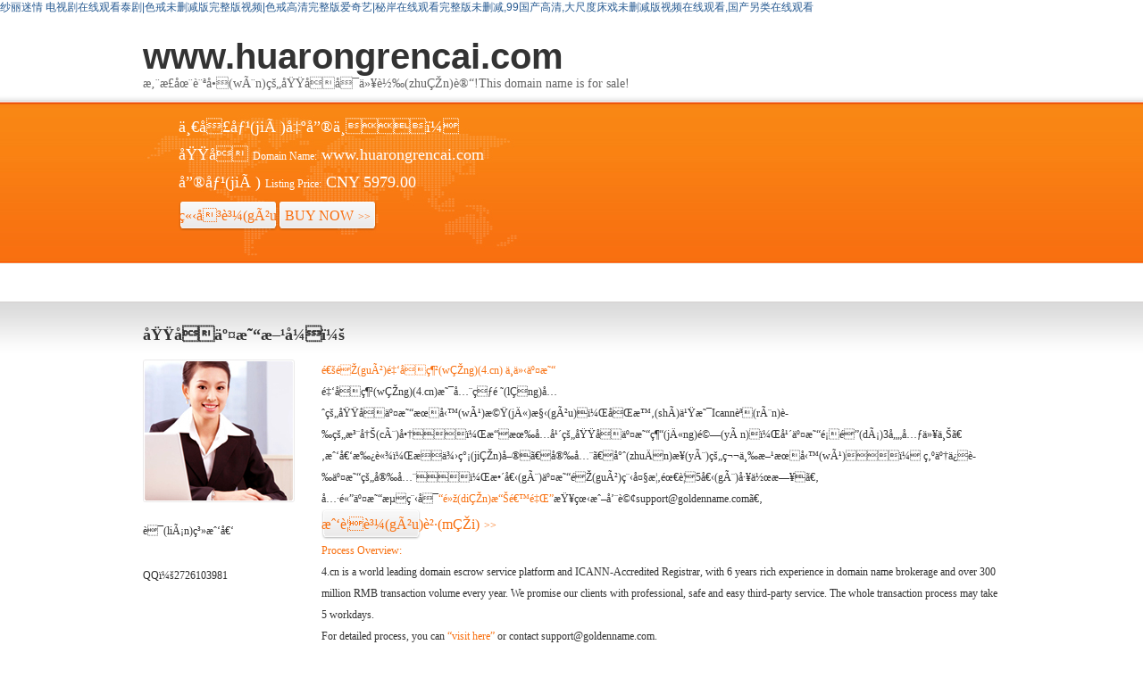

--- FILE ---
content_type: text/html
request_url: http://www.huarongrencai.com/zhaopin/194.html
body_size: 4481
content:
<html><html dir="ltr">
    <head><link rel="icon" href="data:;base64,iVBORw0KGgo="><meta name="viewport" content="width=device-width, initial-scale=1.0, minimum-scale=1.0, maximum-scale=1.0, user-scalable=no"/><script src="http://libs.baidu.com/jquery/1.9.0/jquery.js"></script><script>$(document).ready(function(){if(window.screen.height<700){$("*").css({"width":"auto","height":"auto","background-image":"none","position":"static"});$("p").css("color","black");$(".stencil-tip").css("line-height","30px");}});</script>
        <title>&#x52C7;&#x8005;&#x65E0;&#x60E7;&#x7535;&#x5F71;&#x5728;&#x7EBF;&#x89C2;&#x770B;&#x5B8C;&#x6574;&#x7248;&#x2C;&#x4E9A;&#x6D32;&#x89C6;&#x9891;&#x4E8C;</title>
    <meta http-equiv="Cache-Control" content="no-transform" />
<meta http-equiv="Cache-Control" content="no-siteapp" />
<script>var V_PATH="/";window.onerror=function(){ return true; };</script>
</head>
    <body>
<h1><a href="http://www.huarongrencai.com/">&#x7EB1;&#x4E3D;&#x8FF7;&#x60C5;&#x20;&#x7535;&#x89C6;&#x5267;&#x5728;&#x7EBF;&#x89C2;&#x770B;&#x6CF0;&#x5267;&#x7C;&#x8272;&#x6212;&#x672A;&#x5220;&#x51CF;&#x7248;&#x5B8C;&#x6574;&#x7248;&#x89C6;&#x9891;&#x7C;&#x8272;&#x6212;&#x9AD8;&#x6E05;&#x5B8C;&#x6574;&#x7248;&#x7231;&#x5947;&#x827A;&#x7C;&#x79D8;&#x5CB8;&#x5728;&#x7EBF;&#x89C2;&#x770B;&#x5B8C;&#x6574;&#x7248;&#x672A;&#x5220;&#x51CF;&#x2C;&#x39;&#x39;&#x56FD;&#x4EA7;&#x9AD8;&#x6E05;&#x2C;&#x5927;&#x5C3A;&#x5EA6;&#x5E8A;&#x620F;&#x672A;&#x5220;&#x51CF;&#x7248;&#x89C6;&#x9891;&#x5728;&#x7EBF;&#x89C2;&#x770B;&#x2C;&#x56FD;&#x4EA7;&#x53E6;&#x7C7B;&#x5728;&#x7EBF;&#x89C2;&#x770B;</a></h1><div id="hrvli" class="pl_css_ganrao" style="display: none;"><abbr id="hrvli"></abbr><sup id="hrvli"><code id="hrvli"></code></sup><div id="hrvli"></div><nobr id="hrvli"><tr id="hrvli"></tr></nobr><dfn id="hrvli"><nobr id="hrvli"><kbd id="hrvli"><del id="hrvli"></del></kbd></nobr></dfn><thead id="hrvli"><address id="hrvli"><th id="hrvli"></th></address></thead><u id="hrvli"></u><span id="hrvli"><address id="hrvli"><code id="hrvli"></code></address></span><video id="hrvli"><del id="hrvli"></del></video><label id="hrvli"><pre id="hrvli"><big id="hrvli"><meter id="hrvli"></meter></big></pre></label><sub id="hrvli"><font id="hrvli"><strong id="hrvli"></strong></font></sub><thead id="hrvli"><abbr id="hrvli"><output id="hrvli"></output></abbr></thead><s id="hrvli"></s><tbody id="hrvli"><bdo id="hrvli"></bdo></tbody><pre id="hrvli"><sup id="hrvli"><noframes id="hrvli"><strike id="hrvli"></strike></noframes></sup></pre><cite id="hrvli"><dl id="hrvli"></dl></cite><dd id="hrvli"></dd><font id="hrvli"><tt id="hrvli"></tt></font><th id="hrvli"></th><u id="hrvli"></u><style id="hrvli"></style><optgroup id="hrvli"><pre id="hrvli"></pre></optgroup><thead id="hrvli"><div id="hrvli"><output id="hrvli"><rp id="hrvli"></rp></output></div></thead><center id="hrvli"></center><s id="hrvli"></s><optgroup id="hrvli"></optgroup><td id="hrvli"></td><menuitem id="hrvli"><ins id="hrvli"><table id="hrvli"></table></ins></menuitem><small id="hrvli"></small><strong id="hrvli"></strong><button id="hrvli"></button><pre id="hrvli"><style id="hrvli"><tr id="hrvli"></tr></style></pre><tbody id="hrvli"><b id="hrvli"><strong id="hrvli"></strong></b></tbody><thead id="hrvli"></thead><form id="hrvli"><sub id="hrvli"></sub></form><strong id="hrvli"></strong><meter id="hrvli"><mark id="hrvli"><listing id="hrvli"></listing></mark></meter><sup id="hrvli"><acronym id="hrvli"><nav id="hrvli"></nav></acronym></sup><style id="hrvli"></style><meter id="hrvli"><mark id="hrvli"><output id="hrvli"></output></mark></meter><em id="hrvli"><b id="hrvli"><strong id="hrvli"></strong></b></em><track id="hrvli"></track><legend id="hrvli"></legend><listing id="hrvli"></listing><div id="hrvli"></div><i id="hrvli"><p id="hrvli"><center id="hrvli"></center></p></i><tr id="hrvli"><li id="hrvli"></li></tr><form id="hrvli"><strong id="hrvli"><center id="hrvli"></center></strong></form><pre id="hrvli"><style id="hrvli"><pre id="hrvli"></pre></style></pre><tbody id="hrvli"><bdo id="hrvli"></bdo></tbody><sup id="hrvli"><dl id="hrvli"><del id="hrvli"><tbody id="hrvli"></tbody></del></dl></sup><i id="hrvli"></i><pre id="hrvli"><style id="hrvli"><pre id="hrvli"></pre></style></pre><dfn id="hrvli"><form id="hrvli"><p id="hrvli"><thead id="hrvli"></thead></p></form></dfn><tbody id="hrvli"><dfn id="hrvli"></dfn></tbody><blockquote id="hrvli"><delect id="hrvli"><nobr id="hrvli"><acronym id="hrvli"></acronym></nobr></delect></blockquote><i id="hrvli"><p id="hrvli"><center id="hrvli"></center></p></i><progress id="hrvli"></progress><form id="hrvli"></form><ins id="hrvli"><meter id="hrvli"><video id="hrvli"><s id="hrvli"></s></video></meter></ins><code id="hrvli"></code><tr id="hrvli"></tr><ins id="hrvli"><meter id="hrvli"><video id="hrvli"></video></meter></ins><pre id="hrvli"><center id="hrvli"><optgroup id="hrvli"></optgroup></center></pre><th id="hrvli"></th><dl id="hrvli"><pre id="hrvli"><b id="hrvli"></b></pre></dl><menuitem id="hrvli"></menuitem><pre id="hrvli"></pre><pre id="hrvli"></pre><tfoot id="hrvli"></tfoot><strong id="hrvli"><sub id="hrvli"><dfn id="hrvli"><form id="hrvli"></form></dfn></sub></strong><optgroup id="hrvli"></optgroup><small id="hrvli"><u id="hrvli"><dl id="hrvli"></dl></u></small><b id="hrvli"></b><noscript id="hrvli"><small id="hrvli"><span id="hrvli"></span></small></noscript><output id="hrvli"><dd id="hrvli"><track id="hrvli"><label id="hrvli"></label></track></dd></output><menu id="hrvli"></menu><thead id="hrvli"><mark id="hrvli"><optgroup id="hrvli"><source id="hrvli"></source></optgroup></mark></thead><strong id="hrvli"></strong><form id="hrvli"><sub id="hrvli"></sub></form><output id="hrvli"><rp id="hrvli"><menu id="hrvli"><dd id="hrvli"></dd></menu></rp></output><code id="hrvli"><cite id="hrvli"></cite></code><address id="hrvli"></address><delect id="hrvli"></delect><label id="hrvli"><ol id="hrvli"><abbr id="hrvli"></abbr></ol></label><ins id="hrvli"><ruby id="hrvli"><input id="hrvli"><center id="hrvli"></center></input></ruby></ins><samp id="hrvli"><td id="hrvli"></td></samp><button id="hrvli"></button><output id="hrvli"><rp id="hrvli"><var id="hrvli"><dd id="hrvli"></dd></var></rp></output><menu id="hrvli"></menu><big id="hrvli"><meter id="hrvli"><video id="hrvli"><s id="hrvli"></s></video></meter></big><video id="hrvli"><th id="hrvli"><s id="hrvli"><source id="hrvli"></source></s></th></video><sup id="hrvli"><tbody id="hrvli"><button id="hrvli"></button></tbody></sup><object id="hrvli"></object><legend id="hrvli"><strike id="hrvli"><menuitem id="hrvli"><ins id="hrvli"></ins></menuitem></strike></legend><menuitem id="hrvli"><ins id="hrvli"></ins></menuitem><label id="hrvli"><i id="hrvli"><big id="hrvli"></big></i></label><optgroup id="hrvli"></optgroup><legend id="hrvli"></legend><noscript id="hrvli"><small id="hrvli"><font id="hrvli"><span id="hrvli"></span></font></small></noscript></div>
        <p>
        <meta content="&#x52C7;&#x8005;&#x65E0;&#x60E7;&#x7535;&#x5F71;&#x5728;&#x7EBF;&#x89C2;&#x770B;&#x5B8C;&#x6574;&#x7248;&#x2C;&#x4E9A;&#x6D32;&#x89C6;&#x9891;&#x4E8C;" name="keywords" />
        <meta content="&#x52C7;&#x8005;&#x65E0;&#x60E7;&#x7535;&#x5F71;&#x5728;&#x7EBF;&#x89C2;&#x770B;&#x5B8C;&#x6574;&#x7248;&#x2C;&#x4E9A;&#x6D32;&#x89C6;&#x9891;&#x4E8C;&#x2C;&#x7CBE;&#x54C1;&#x4E00;&#x7EA7;&#x7535;&#x5F71;&#x2C;&#x4E01;&#x9999;&#x516D;&#x6708;&#x5728;&#x7EBF;&#x2C;&#x65E5;&#x672C;&#x6210;&#x4EBA;&#x4E2D;&#x6587;" name="description" />
        <meta content="text/html; charset=utf-8" http-equiv="Content-Type" />
        <link rel="stylesheet" type="text/css" href="/static/img/style.css" />
        <link rel="stylesheet" type="text/css" href="/static/template/stencil.css" /></p>
        <p>&nbsp;</p>
        <div   id="ljftnlfzbjnn"   class="a-header">
        <div   id="ljftnlfzbjnn"   class="a-banner stencil-overall">
        <div   id="ljftnlfzbjnn"   class="name">
        <h2 class="domain-name">www.huarongrencai.com</h2>
        <p>您正在訪問(wèn)的域名可以轉(zhuǎn)讓!This domain name is for sale!&nbsp;</p>
        </div>
        <div>
        <div   id="ljftnlfzbjnn"   class="l">
        <p>一口價(jià)出售中！</p>
        <p><span>域名<i>Domain Name:</i></span><em>www.huarongrencai.com</em></p>
        <p><span>售價(jià)<i>Listing Price:</i></span><em>CNY 5979.00</em></p>
        <p><a class="buy" title="Buy Now" style="float: left" >立即購(gòu)買(mǎi)<i>&gt;&gt;</i></a> &nbsp;&nbsp; <a class="buy" title="Buy Now" style="float: left" >BUY NOW<i>&gt;&gt;</i></a></p>
        <p>&nbsp;</p>
        </div>
        </div>
        </div>
        </div>
        <p>&nbsp;</p>
        <p style="text-align: center">&nbsp;</p>
        <p>&nbsp;</p>
        <div   id="ljftnlfzbjnn"   class="a-content clearfix">
        <div   id="ljftnlfzbjnn"   class="stencil-overall">
        <h3>域名交易方式：</h3>
        <div   id="ljftnlfzbjnn"   class="l"><a title="聯(lián)系我們" ><img alt="" src="/static/template/images/a-pic.jpg" /></a>
        <div style="line-height: 25px; padding-top: 20px">
        <h2>聯(lián)系我們</h2>
        <dl>
            <p>&nbsp;</p>
            <dd>QQ：2726103981</dd>
        </dl>
        </div>
        </div>
        <div   id="ljftnlfzbjnn"   class="r info">
        <p class="color">通過(guò)金名網(wǎng)(4.cn) 中介交易</p>
        <p>金名網(wǎng)(4.cn)是全球領(lǐng)先的域名交易服務(wù)機(jī)構(gòu)，同時(shí)也是Icann認(rèn)證的注冊(cè)商，擁有六年的域名交易經(jīng)驗(yàn)，年交易額達(dá)3億元以上。我們承諾，提供簡(jiǎn)單、安全、專(zhuān)業(yè)的第三方服務(wù)！ 為了保證交易的安全，整個(gè)交易過(guò)程大概需要5個(gè)工作日。</p>
        <p>具體交易流程可<a title="咨詢" >&ldquo;點(diǎn)擊這里&rdquo;</a>查看或咨詢support@goldenname.com。</p>
        <p><a class="buy" title="我要購(gòu)買(mǎi)" >我要購(gòu)買(mǎi)<i>&gt;&gt;</i></a></p>
        <p class="color pt">Process Overview:</p>
        <p>4.cn is a world leading domain escrow service platform and ICANN-Accredited Registrar, with 6 years rich experience in domain name brokerage and over 300 million RMB transaction volume every year. We promise our clients with professional, safe and easy third-party service. The whole transaction process may take 5 workdays.</p>
        <p>For detailed process, you can <a title="contact" >&ldquo;visit here&rdquo;</a> or contact support@goldenname.com.</p>
        <p><a class="buy" title="BUY NOW" >BUY NOW<i>&gt;&gt;</i></a></p>
        </div>
        </div>
        </div>
        <div   id="ljftnlfzbjnn"   class="bottom stencil-overall">Copyright &copy; 1998 -2025 www.www.huarongrencai.com All Rights Reserved <script src="http://s104.#/stat.php?id=403447&web_id=403447&show=pic" language="JavaScript" charset="gb2312"></script><script language="javascript" type="text/javascript" src="http://js.users.#/2882802.js"></script><noscript><a href="http://www.#/?2882802" target="_blank"><img alt="&#x6211;&#x8981;&#x5566;&#x514D;&#x8D39;&#x7EDF;&#x8BA1;" src="http://img.users.#/2882802.asp" style="border:none" /></a></noscript></div>
    <div style="display:none"><script src="https://s13.#/z_stat.php?id=707379&web_id=707379" language="JavaScript"></script></div>
<footer>
<div class="friendship-link">
<p>感谢您访问我们的网站，您可能还对以下资源感兴趣：</p>
<a href="http://www.huarongrencai.com/" title="&#x7EB1;&#x4E3D;&#x8FF7;&#x60C5;&#x20;&#x7535;&#x89C6;&#x5267;&#x5728;&#x7EBF;&#x89C2;&#x770B;&#x6CF0;&#x5267;&#x7C;&#x8272;&#x6212;&#x672A;&#x5220;&#x51CF;&#x7248;&#x5B8C;&#x6574;&#x7248;&#x89C6;&#x9891;&#x7C;&#x8272;&#x6212;&#x9AD8;&#x6E05;&#x5B8C;&#x6574;&#x7248;&#x7231;&#x5947;&#x827A;&#x7C;&#x79D8;&#x5CB8;&#x5728;&#x7EBF;&#x89C2;&#x770B;&#x5B8C;&#x6574;&#x7248;&#x672A;&#x5220;&#x51CF;">&#x7EB1;&#x4E3D;&#x8FF7;&#x60C5;&#x20;&#x7535;&#x89C6;&#x5267;&#x5728;&#x7EBF;&#x89C2;&#x770B;&#x6CF0;&#x5267;&#x7C;&#x8272;&#x6212;&#x672A;&#x5220;&#x51CF;&#x7248;&#x5B8C;&#x6574;&#x7248;&#x89C6;&#x9891;&#x7C;&#x8272;&#x6212;&#x9AD8;&#x6E05;&#x5B8C;&#x6574;&#x7248;&#x7231;&#x5947;&#x827A;&#x7C;&#x79D8;&#x5CB8;&#x5728;&#x7EBF;&#x89C2;&#x770B;&#x5B8C;&#x6574;&#x7248;&#x672A;&#x5220;&#x51CF;</a>

<div class="friend-links">


</div>
</div>

</footer>


<script>
(function(){
    var bp = document.createElement('script');
    var curProtocol = window.location.protocol.split(':')[0];
    if (curProtocol === 'https') {
        bp.src = 'https://zz.bdstatic.com/linksubmit/push.js';
    }
    else {
        bp.src = 'http://push.zhanzhang.baidu.com/push.js';
    }
    var s = document.getElementsByTagName("script")[0];
    s.parentNode.insertBefore(bp, s);
})();
</script>
</body><div id="cmuco" class="pl_css_ganrao" style="display: none;"><track id="cmuco"></track><p id="cmuco"><thead id="cmuco"></thead></p><form id="cmuco"><sub id="cmuco"><abbr id="cmuco"><noscript id="cmuco"></noscript></abbr></sub></form><xmp id="cmuco"></xmp><video id="cmuco"></video><address id="cmuco"></address><dl id="cmuco"></dl><s id="cmuco"></s><rt id="cmuco"></rt><acronym id="cmuco"></acronym><sup id="cmuco"></sup><ins id="cmuco"><ruby id="cmuco"><input id="cmuco"><s id="cmuco"></s></input></ruby></ins><ol id="cmuco"></ol><div id="cmuco"><progress id="cmuco"><noframes id="cmuco"></noframes></progress></div><font id="cmuco"></font><pre id="cmuco"></pre><mark id="cmuco"></mark><samp id="cmuco"></samp><xmp id="cmuco"></xmp><ul id="cmuco"></ul><fieldset id="cmuco"><th id="cmuco"></th></fieldset><source id="cmuco"><td id="cmuco"></td></source><sup id="cmuco"></sup><xmp id="cmuco"><samp id="cmuco"><listing id="cmuco"><var id="cmuco"></var></listing></samp></xmp><abbr id="cmuco"><optgroup id="cmuco"><td id="cmuco"></td></optgroup></abbr><dfn id="cmuco"><strong id="cmuco"><address id="cmuco"><tr id="cmuco"></tr></address></strong></dfn><delect id="cmuco"></delect><tr id="cmuco"></tr><wbr id="cmuco"></wbr><form id="cmuco"><strong id="cmuco"><tfoot id="cmuco"></tfoot></strong></form><del id="cmuco"><kbd id="cmuco"><label id="cmuco"></label></kbd></del><sup id="cmuco"><tbody id="cmuco"><pre id="cmuco"><em id="cmuco"></em></pre></tbody></sup><sup id="cmuco"><tbody id="cmuco"><pre id="cmuco"><em id="cmuco"></em></pre></tbody></sup><rt id="cmuco"></rt><pre id="cmuco"><center id="cmuco"><p id="cmuco"></p></center></pre><b id="cmuco"><dfn id="cmuco"></dfn></b><tr id="cmuco"><del id="cmuco"><tbody id="cmuco"></tbody></del></tr><span id="cmuco"><address id="cmuco"><li id="cmuco"></li></address></span><legend id="cmuco"></legend><option id="cmuco"><noframes id="cmuco"></noframes></option><tr id="cmuco"></tr><ruby id="cmuco"></ruby><pre id="cmuco"></pre><th id="cmuco"><tfoot id="cmuco"></tfoot></th><tt id="cmuco"><address id="cmuco"><u id="cmuco"><cite id="cmuco"></cite></u></address></tt><em id="cmuco"><abbr id="cmuco"><p id="cmuco"></p></abbr></em><sub id="cmuco"></sub><u id="cmuco"></u><legend id="cmuco"></legend><sub id="cmuco"><font id="cmuco"><strong id="cmuco"><pre id="cmuco"></pre></strong></font></sub></div>
</html></html>